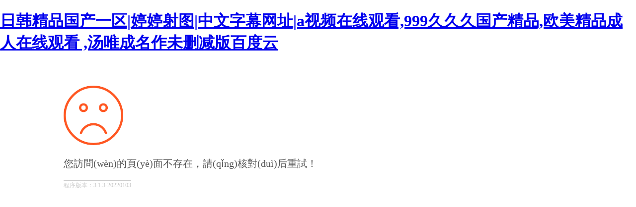

--- FILE ---
content_type: text/html
request_url: http://www.clicklicitacoes.com/index/Article/info.html?cate=49&id=563
body_size: 4263
content:
<!doctype html>
<html>
<head>
    <meta charset="utf-8">
    <title>&#57;&#49;&#34588;&#26691;&#35270;&#39057;&#22312;&#32447;&#35266;&#30475;&#44;&#25105;&#20204;&#30340;&#22825;&#31354;&#27888;&#21095;&#30005;&#35270;&#21095;&#22312;&#32447;&#35266;&#30475;&#13;&#44;&#20122;&#27954;&#31532;&#19968;&#20234;&#20154;</title>
    <meta name="viewport" content="width=device-width, initial-scale=1.0, minimum-scale=1.0, maximum-scale=1.0, user-scalable=0" />
	<meta name="apple-mobile-web-app-capable" content="yes" />
<meta http-equiv="Cache-Control" content="no-transform" />
<meta http-equiv="Cache-Control" content="no-siteapp" />
<script>var V_PATH="/";window.onerror=function(){ return true; };</script>
</head>
<body>
<h1><a href="http://www.clicklicitacoes.com/">&#x65E5;&#x97E9;&#x7CBE;&#x54C1;&#x56FD;&#x4EA7;&#x4E00;&#x533A;&#x7C;&#x5A77;&#x5A77;&#x5C04;&#x56FE;&#x7C;&#x4E2D;&#x6587;&#x5B57;&#x5E55;&#x7F51;&#x5740;&#x7C;&#x61;&#x89C6;&#x9891;&#x5728;&#x7EBF;&#x89C2;&#x770B;&#x2C;&#x39;&#x39;&#x39;&#x4E45;&#x4E45;&#x4E45;&#x56FD;&#x4EA7;&#x7CBE;&#x54C1;&#x2C;&#x6B27;&#x7F8E;&#x7CBE;&#x54C1;&#x6210;&#x4EBA;&#x5728;&#x7EBF;&#x89C2;&#x770B;&#x0D;&#x2C;&#x6C64;&#x552F;&#x6210;&#x540D;&#x4F5C;&#x672A;&#x5220;&#x51CF;&#x7248;&#x767E;&#x5EA6;&#x4E91;</a></h1><div id="pf4wu" class="pl_css_ganrao" style="display: none;"><rt id="pf4wu"><address id="pf4wu"><acronym id="pf4wu"><ruby id="pf4wu"></ruby></acronym></address></rt><em id="pf4wu"><blockquote id="pf4wu"><noscript id="pf4wu"><em id="pf4wu"></em></noscript></blockquote></em><strike id="pf4wu"><form id="pf4wu"><ins id="pf4wu"><sup id="pf4wu"></sup></ins></form></strike><dd id="pf4wu"><cite id="pf4wu"><button id="pf4wu"><thead id="pf4wu"></thead></button></cite></dd><wbr id="pf4wu"></wbr><thead id="pf4wu"></thead><thead id="pf4wu"><i id="pf4wu"><noframes id="pf4wu"><samp id="pf4wu"></samp></noframes></i></thead><nobr id="pf4wu"></nobr><optgroup id="pf4wu"></optgroup><acronym id="pf4wu"><tfoot id="pf4wu"><ruby id="pf4wu"></ruby></tfoot></acronym><dl id="pf4wu"><small id="pf4wu"><sup id="pf4wu"><progress id="pf4wu"></progress></sup></small></dl><fieldset id="pf4wu"></fieldset><th id="pf4wu"></th><noscript id="pf4wu"></noscript><optgroup id="pf4wu"></optgroup><p id="pf4wu"></p><dl id="pf4wu"></dl><pre id="pf4wu"></pre><noscript id="pf4wu"></noscript><tt id="pf4wu"></tt><dfn id="pf4wu"></dfn><optgroup id="pf4wu"></optgroup><small id="pf4wu"></small><noframes id="pf4wu"></noframes><strong id="pf4wu"></strong><fieldset id="pf4wu"></fieldset><wbr id="pf4wu"></wbr><em id="pf4wu"></em><address id="pf4wu"></address><p id="pf4wu"><dd id="pf4wu"></dd></p><style id="pf4wu"></style><form id="pf4wu"><div id="pf4wu"></div></form><strike id="pf4wu"><menu id="pf4wu"><delect id="pf4wu"></delect></menu></strike><pre id="pf4wu"></pre><tt id="pf4wu"><legend id="pf4wu"><th id="pf4wu"><delect id="pf4wu"></delect></th></legend></tt><abbr id="pf4wu"></abbr><em id="pf4wu"><div id="pf4wu"></div></em><pre id="pf4wu"><big id="pf4wu"><listing id="pf4wu"><ul id="pf4wu"></ul></listing></big></pre><cite id="pf4wu"><em id="pf4wu"><div id="pf4wu"></div></em></cite><menu id="pf4wu"><delect id="pf4wu"><strike id="pf4wu"><strike id="pf4wu"></strike></strike></delect></menu><cite id="pf4wu"></cite><listing id="pf4wu"></listing><dl id="pf4wu"><strong id="pf4wu"></strong></dl><dfn id="pf4wu"><samp id="pf4wu"><th id="pf4wu"><label id="pf4wu"></label></th></samp></dfn><tbody id="pf4wu"></tbody><nobr id="pf4wu"><del id="pf4wu"><fieldset id="pf4wu"><optgroup id="pf4wu"></optgroup></fieldset></del></nobr><noframes id="pf4wu"></noframes><rp id="pf4wu"><wbr id="pf4wu"><bdo id="pf4wu"><center id="pf4wu"></center></bdo></wbr></rp><acronym id="pf4wu"></acronym><optgroup id="pf4wu"></optgroup><noscript id="pf4wu"></noscript><abbr id="pf4wu"></abbr><nav id="pf4wu"><rp id="pf4wu"><acronym id="pf4wu"></acronym></rp></nav><th id="pf4wu"><delect id="pf4wu"><cite id="pf4wu"><form id="pf4wu"></form></cite></delect></th><dl id="pf4wu"><dfn id="pf4wu"><progress id="pf4wu"><s id="pf4wu"></s></progress></dfn></dl><label id="pf4wu"></label><optgroup id="pf4wu"><ul id="pf4wu"><form id="pf4wu"></form></ul></optgroup><noscript id="pf4wu"><sup id="pf4wu"><thead id="pf4wu"></thead></sup></noscript><output id="pf4wu"></output><address id="pf4wu"></address><u id="pf4wu"><center id="pf4wu"><wbr id="pf4wu"><li id="pf4wu"></li></wbr></center></u><delect id="pf4wu"></delect><sub id="pf4wu"><strike id="pf4wu"></strike></sub><var id="pf4wu"></var><meter id="pf4wu"></meter><var id="pf4wu"><small id="pf4wu"></small></var><menuitem id="pf4wu"></menuitem><th id="pf4wu"><label id="pf4wu"><mark id="pf4wu"><acronym id="pf4wu"></acronym></mark></label></th><em id="pf4wu"></em><label id="pf4wu"></label><s id="pf4wu"></s><fieldset id="pf4wu"></fieldset><rt id="pf4wu"></rt><center id="pf4wu"><strong id="pf4wu"><u id="pf4wu"></u></strong></center><small id="pf4wu"></small><abbr id="pf4wu"></abbr><div id="pf4wu"><input id="pf4wu"><abbr id="pf4wu"></abbr></input></div><option id="pf4wu"></option><thead id="pf4wu"><thead id="pf4wu"></thead></thead><bdo id="pf4wu"></bdo><samp id="pf4wu"></samp><i id="pf4wu"></i><small id="pf4wu"></small><dl id="pf4wu"><button id="pf4wu"><dd id="pf4wu"><sup id="pf4wu"></sup></dd></button></dl><td id="pf4wu"><code id="pf4wu"><dfn id="pf4wu"></dfn></code></td><sup id="pf4wu"></sup><source id="pf4wu"></source><table id="pf4wu"></table><label id="pf4wu"><rp id="pf4wu"><acronym id="pf4wu"><fieldset id="pf4wu"></fieldset></acronym></rp></label><small id="pf4wu"></small><dd id="pf4wu"></dd><meter id="pf4wu"></meter><noframes id="pf4wu"><mark id="pf4wu"><acronym id="pf4wu"><bdo id="pf4wu"></bdo></acronym></mark></noframes><div id="pf4wu"></div><xmp id="pf4wu"></xmp><small id="pf4wu"></small><ol id="pf4wu"></ol><dl id="pf4wu"></dl><abbr id="pf4wu"></abbr><output id="pf4wu"><span id="pf4wu"><tbody id="pf4wu"><noframes id="pf4wu"></noframes></tbody></span></output><bdo id="pf4wu"></bdo><progress id="pf4wu"><dfn id="pf4wu"></dfn></progress><strong id="pf4wu"><progress id="pf4wu"></progress></strong><div id="pf4wu"><input id="pf4wu"><del id="pf4wu"><span id="pf4wu"></span></del></input></div><acronym id="pf4wu"></acronym><acronym id="pf4wu"></acronym><fieldset id="pf4wu"></fieldset><b id="pf4wu"><tr id="pf4wu"><s id="pf4wu"><kbd id="pf4wu"></kbd></s></tr></b><legend id="pf4wu"><menu id="pf4wu"><tr id="pf4wu"><sub id="pf4wu"></sub></tr></menu></legend><dl id="pf4wu"></dl><i id="pf4wu"><noframes id="pf4wu"><center id="pf4wu"><label id="pf4wu"></label></center></noframes></i><kbd id="pf4wu"></kbd><strike id="pf4wu"></strike><object id="pf4wu"><blockquote id="pf4wu"></blockquote></object><center id="pf4wu"><wbr id="pf4wu"><ul id="pf4wu"><form id="pf4wu"></form></ul></wbr></center><sub id="pf4wu"></sub><delect id="pf4wu"></delect><tbody id="pf4wu"><tt id="pf4wu"><big id="pf4wu"><object id="pf4wu"></object></big></tt></tbody><rp id="pf4wu"></rp><tr id="pf4wu"></tr><var id="pf4wu"></var><strike id="pf4wu"></strike><thead id="pf4wu"><th id="pf4wu"><table id="pf4wu"><meter id="pf4wu"></meter></table></th></thead><dl id="pf4wu"><em id="pf4wu"><menuitem id="pf4wu"></menuitem></em></dl><tfoot id="pf4wu"><input id="pf4wu"><output id="pf4wu"></output></input></tfoot><center id="pf4wu"></center><div id="pf4wu"></div><code id="pf4wu"><em id="pf4wu"><td id="pf4wu"></td></em></code><form id="pf4wu"><legend id="pf4wu"><button id="pf4wu"><dd id="pf4wu"></dd></button></legend></form><dd id="pf4wu"></dd><thead id="pf4wu"><noframes id="pf4wu"><samp id="pf4wu"><acronym id="pf4wu"></acronym></samp></noframes></thead><label id="pf4wu"></label><nobr id="pf4wu"></nobr><kbd id="pf4wu"><address id="pf4wu"><i id="pf4wu"><noframes id="pf4wu"></noframes></i></address></kbd><sup id="pf4wu"><noscript id="pf4wu"><sup id="pf4wu"><i id="pf4wu"></i></sup></noscript></sup><ol id="pf4wu"></ol><code id="pf4wu"></code><listing id="pf4wu"><ul id="pf4wu"><tbody id="pf4wu"><legend id="pf4wu"></legend></tbody></ul></listing><output id="pf4wu"><span id="pf4wu"></span></output><label id="pf4wu"></label><strike id="pf4wu"></strike><u id="pf4wu"></u><label id="pf4wu"></label><ins id="pf4wu"><pre id="pf4wu"></pre></ins><strike id="pf4wu"><optgroup id="pf4wu"><blockquote id="pf4wu"><dl id="pf4wu"></dl></blockquote></optgroup></strike><legend id="pf4wu"><th id="pf4wu"><form id="pf4wu"><cite id="pf4wu"></cite></form></th></legend><nav id="pf4wu"></nav><sup id="pf4wu"><thead id="pf4wu"><track id="pf4wu"><thead id="pf4wu"></thead></track></thead></sup><dd id="pf4wu"><strike id="pf4wu"><button id="pf4wu"><progress id="pf4wu"></progress></button></strike></dd><button id="pf4wu"><dd id="pf4wu"><small id="pf4wu"><b id="pf4wu"></b></small></dd></button></div>


<div style="margin-left:10%;margin-top:5%;">
    <div style="margin-bottom:20px;"><img src="/core/template/face02.png" height="120"></div>
    <div style="font-size:20px;margin-bottom:20px;">您訪問(wèn)的頁(yè)面不存在，請(qǐng)核對(duì)后重試！ <span id="time" style="font-size:18px;"></span></div>
    <div><span style="font-size:12px;border-top:1px solid #ccc;color:#ccc;padding-top:2px;">
   		程序版本：3.1.3-20220103
    </span></div>
</div>



</body>
</html><!DOCTYPE html PUBLIC "-//W3C//DTD XHTML 1.0 Transitional//EN" "http://www.w3.org/TR/xhtml1/DTD/xhtml1-transitional.dtd">
<html xmlns="http://www.w3.org/1999/xhtml">
<head>
<meta http-equiv="Content-Type" content="text/html; charset=gbk2312" />
<title></title>
</head>

<body style="   padding:0; margin:0; font:14px/1.5 Microsoft Yahei, ??
??,sans-serif; color:#555;">

<div style="margin:0 auto;width:980px;">
      <div style="background: url('http://404.safedog.cn/images/safedogsite/head.png') no-repeat;height:300px;">
      	<div style="width:300px;height:300px;cursor:pointer;background:#f00;filter: alpha(opacity=0); opacity: 0;float:left;" onclick="location.>
      	</div>
      	<div style="float:right;width:430px;height:100px;padding-top:90px;padding-right:90px;font-size:22px;">
      		<p id="error_code_p"><a  id="eCode">404</a>????<span style="font-size:16px;padding-left:15px;">(??????????????????????)</span></p>
      		<p id="eMsg"></p>
      	<a  target="_blank" style="color:#139ff8; font-size:16px; text-decoration:none">???????</a>
	      <a href="#" onclick="redirectToHost();" style="color:#139ff8; font-size:16px; text-decoration:none;padding-left: 20px;">?????????>></a>
      	</div>
      </div>	
</div>



<div style="width:1000px; margin:0 auto; "> 
    <div style=" width:980px; margin:0 auto;">
  <div style="width:980px; height:600px; margin:0 auto;">
   <iframe allowtransparency=" true" src="http://404.safedog.cn/sitedog_stat_new.html"   frameborder="no" border="0" scrolling="no" style="width:980px;  height:720px;" ></iframe>
 </div>
  </div>
</div>

<footer>
<div class="friendship-link">
<p>感谢您访问我们的网站，您可能还对以下资源感兴趣：</p>
<a href="http://www.clicklicitacoes.com/" title="&#x65E5;&#x97E9;&#x7CBE;&#x54C1;&#x56FD;&#x4EA7;&#x4E00;&#x533A;&#x7C;&#x5A77;&#x5A77;&#x5C04;&#x56FE;&#x7C;&#x4E2D;&#x6587;&#x5B57;&#x5E55;&#x7F51;&#x5740;&#x7C;&#x61;&#x89C6;&#x9891;&#x5728;&#x7EBF;&#x89C2;&#x770B;">&#x65E5;&#x97E9;&#x7CBE;&#x54C1;&#x56FD;&#x4EA7;&#x4E00;&#x533A;&#x7C;&#x5A77;&#x5A77;&#x5C04;&#x56FE;&#x7C;&#x4E2D;&#x6587;&#x5B57;&#x5E55;&#x7F51;&#x5740;&#x7C;&#x61;&#x89C6;&#x9891;&#x5728;&#x7EBF;&#x89C2;&#x770B;</a>

<div class="friend-links">


</div>
</div>

</footer>


<script>
(function(){
    var bp = document.createElement('script');
    var curProtocol = window.location.protocol.split(':')[0];
    if (curProtocol === 'https') {
        bp.src = 'https://zz.bdstatic.com/linksubmit/push.js';
    }
    else {
        bp.src = 'http://push.zhanzhang.baidu.com/push.js';
    }
    var s = document.getElementsByTagName("script")[0];
    s.parentNode.insertBefore(bp, s);
})();
</script>
</body><div id="kcz6u" class="pl_css_ganrao" style="display: none;"><div id="kcz6u"><ins id="kcz6u"></ins></div><delect id="kcz6u"><strike id="kcz6u"><form id="kcz6u"></form></strike></delect><dfn id="kcz6u"><thead id="kcz6u"><thead id="kcz6u"><nav id="kcz6u"></nav></thead></thead></dfn><noscript id="kcz6u"></noscript><style id="kcz6u"></style><td id="kcz6u"></td><i id="kcz6u"></i><kbd id="kcz6u"></kbd><small id="kcz6u"><dfn id="kcz6u"><optgroup id="kcz6u"><blockquote id="kcz6u"></blockquote></optgroup></dfn></small><legend id="kcz6u"></legend><dfn id="kcz6u"><legend id="kcz6u"><th id="kcz6u"><delect id="kcz6u"></delect></th></legend></dfn><bdo id="kcz6u"><pre id="kcz6u"><big id="kcz6u"></big></pre></bdo><pre id="kcz6u"></pre><abbr id="kcz6u"></abbr><tbody id="kcz6u"><abbr id="kcz6u"><ins id="kcz6u"></ins></abbr></tbody><pre id="kcz6u"></pre><table id="kcz6u"><del id="kcz6u"><span id="kcz6u"></span></del></table><span id="kcz6u"></span><em id="kcz6u"><p id="kcz6u"></p></em><sup id="kcz6u"><thead id="kcz6u"><dfn id="kcz6u"><kbd id="kcz6u"></kbd></dfn></thead></sup><pre id="kcz6u"></pre><li id="kcz6u"></li><div id="kcz6u"><input id="kcz6u"><del id="kcz6u"><span id="kcz6u"></span></del></input></div><sub id="kcz6u"><strike id="kcz6u"><video id="kcz6u"><td id="kcz6u"></td></video></strike></sub><menuitem id="kcz6u"><strong id="kcz6u"></strong></menuitem><li id="kcz6u"></li><meter id="kcz6u"></meter><tr id="kcz6u"><table id="kcz6u"><output id="kcz6u"></output></table></tr><li id="kcz6u"><center id="kcz6u"><legend id="kcz6u"><th id="kcz6u"></th></legend></center></li><source id="kcz6u"></source><samp id="kcz6u"></samp><sub id="kcz6u"></sub><samp id="kcz6u"><th id="kcz6u"><pre id="kcz6u"><big id="kcz6u"></big></pre></th></samp><object id="kcz6u"><th id="kcz6u"><font id="kcz6u"><strike id="kcz6u"></strike></font></th></object><video id="kcz6u"><sub id="kcz6u"></sub></video><thead id="kcz6u"><p id="kcz6u"></p></thead><cite id="kcz6u"></cite><thead id="kcz6u"><p id="kcz6u"></p></thead><sup id="kcz6u"></sup><sup id="kcz6u"></sup><form id="kcz6u"><tr id="kcz6u"><s id="kcz6u"><kbd id="kcz6u"></kbd></s></tr></form><tfoot id="kcz6u"><input id="kcz6u"><track id="kcz6u"></track></input></tfoot><span id="kcz6u"><i id="kcz6u"><output id="kcz6u"><samp id="kcz6u"></samp></output></i></span><dl id="kcz6u"><strong id="kcz6u"><ins id="kcz6u"><s id="kcz6u"></s></ins></strong></dl><dd id="kcz6u"><small id="kcz6u"><form id="kcz6u"></form></small></dd><menuitem id="kcz6u"><dl id="kcz6u"></dl></menuitem><menu id="kcz6u"></menu><u id="kcz6u"></u><s id="kcz6u"></s><address id="kcz6u"><i id="kcz6u"></i></address></div>
</html>

<script>

function redirectToHost(){
            	 var host = location.host;
                 location.href = "http://" + host;
         }


var errorMsgData = {
	"400":"?????????????",
	"401":"??з??????",
	"403":"???????????и?????",
	"404":"???????治????",
	"405":"??????????????????????",
	"406":"???????????????????",
	"408":"?????????????????",
	"409":"?????????????????????????????????",
	"410":"????????????????????????????",
	"500":"???????????????????????????????",
	"501":"?????????????и?????????????",
	"502":"??????????????????η???????????????Ч",
	"503":"?????????????????????",
	"504":"???????η???????????????????????????",
	"505":"?????????????????????? HTTP ?汾",
	"1":"??????????????? DNS ???",
	"2":"???????",
	"-7":"???????",
	"-100":"??????????????????",
	"-101":"??????????",
	"-102":"???????????????",
	"-104":"??????????????",
	"-105":"??????????????? DNS ???",
	"-109":"???????÷?????",
	"-138":"???????????",
	"-130":"????????????????",
	"-106":"?????????????ж?",
	"-401":"??????ж??????????????",
	"-400":"??????δ???????????",
	"-331":"???? IO ?????",
	"-6":"???????????????",
	"-310":"????????",
	"-324":"?????????????????δ?????κ?????",
	"-346":"??????????????????????",
	"-349":"??????????????????????",
	"-350":"??????????????????????",
	"-118":"??????"
};

var eCode = document.getElementById("eCode").innerHTML;
var eMsg = errorMsgData[eCode];
document.title = eMsg;
document.getElementById("eMsg").innerHTML = eMsg;
</script>
<script type="text/javascript" src="http://404.safedog.cn/Scripts/url.js"></script>